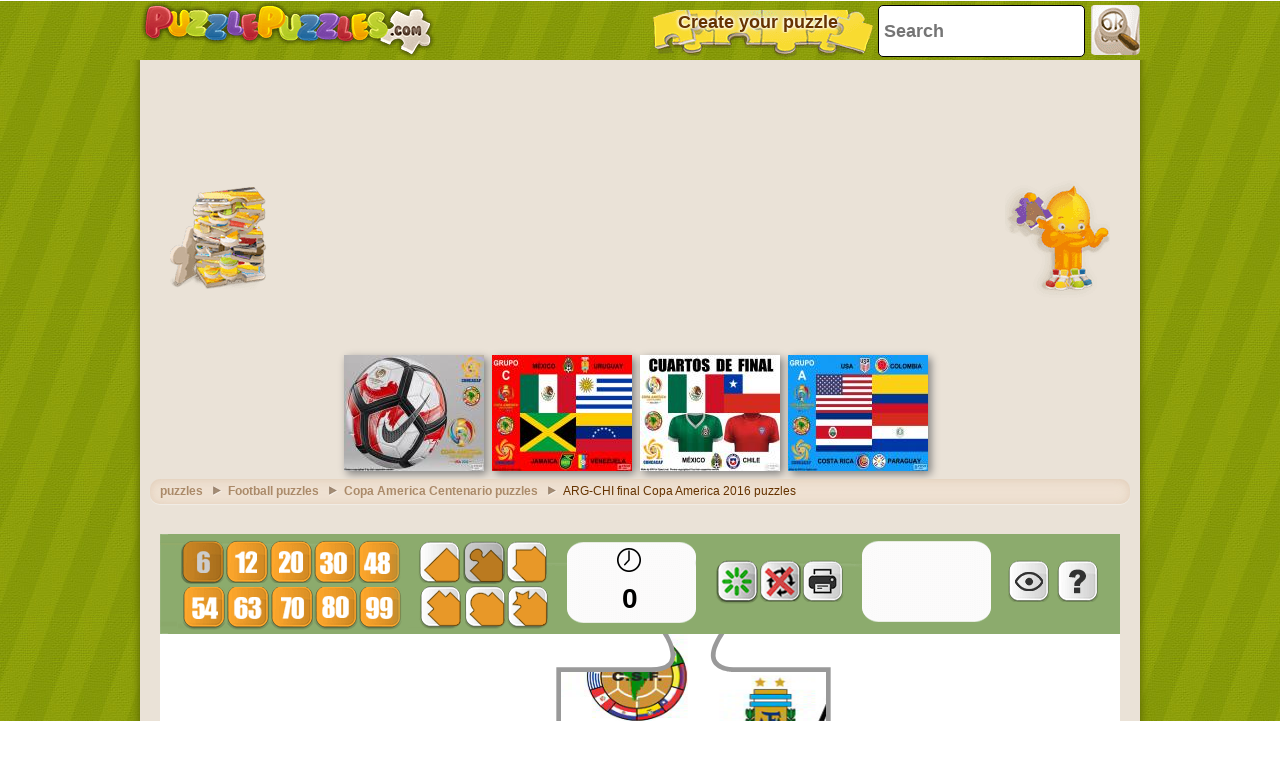

--- FILE ---
content_type: text/html; charset=utf-8
request_url: https://accounts.google.com/o/oauth2/postmessageRelay?parent=https%3A%2F%2Fwww.puzzlepuzzles.com&jsh=m%3B%2F_%2Fscs%2Fabc-static%2F_%2Fjs%2Fk%3Dgapi.lb.en.2kN9-TZiXrM.O%2Fd%3D1%2Frs%3DAHpOoo_B4hu0FeWRuWHfxnZ3V0WubwN7Qw%2Fm%3D__features__
body_size: 159
content:
<!DOCTYPE html><html><head><title></title><meta http-equiv="content-type" content="text/html; charset=utf-8"><meta http-equiv="X-UA-Compatible" content="IE=edge"><meta name="viewport" content="width=device-width, initial-scale=1, minimum-scale=1, maximum-scale=1, user-scalable=0"><script src='https://ssl.gstatic.com/accounts/o/2580342461-postmessagerelay.js' nonce="_jgI6opruCa1e6LbFAkaRw"></script></head><body><script type="text/javascript" src="https://apis.google.com/js/rpc:shindig_random.js?onload=init" nonce="_jgI6opruCa1e6LbFAkaRw"></script></body></html>

--- FILE ---
content_type: text/html; charset=utf-8
request_url: https://www.google.com/recaptcha/api2/aframe
body_size: 268
content:
<!DOCTYPE HTML><html><head><meta http-equiv="content-type" content="text/html; charset=UTF-8"></head><body><script nonce="Mk9UinjfjvqP3oUTOkSDuA">/** Anti-fraud and anti-abuse applications only. See google.com/recaptcha */ try{var clients={'sodar':'https://pagead2.googlesyndication.com/pagead/sodar?'};window.addEventListener("message",function(a){try{if(a.source===window.parent){var b=JSON.parse(a.data);var c=clients[b['id']];if(c){var d=document.createElement('img');d.src=c+b['params']+'&rc='+(localStorage.getItem("rc::a")?sessionStorage.getItem("rc::b"):"");window.document.body.appendChild(d);sessionStorage.setItem("rc::e",parseInt(sessionStorage.getItem("rc::e")||0)+1);localStorage.setItem("rc::h",'1768433624537');}}}catch(b){}});window.parent.postMessage("_grecaptcha_ready", "*");}catch(b){}</script></body></html>

--- FILE ---
content_type: application/javascript; charset=utf-8
request_url: https://fundingchoicesmessages.google.com/f/AGSKWxX0DeVcAPBBPeV3VtP02vQ7O9lkU0hs7sfjjt1Kt3ZDFXmaAqpjVXwOa7bjt4CcGN6LBOs8hjGknXv6fyvFvICD5BoJKpZmGm8u6RPjMw05JrnKD7Tz6Q56SpCqls5QBEDX0AZ4dqKOvwJQkAhxqjazcqZnZ9B6cntqo7DpCId5aSGpb2rS7bOhtSv6/_-ad-24x24.-adhere2./commonAD.-468x60_/ad_page_
body_size: -1291
content:
window['670f8ef7-63cd-4e99-989b-4f0718596757'] = true;

--- FILE ---
content_type: application/javascript
request_url: https://www.puzzlepuzzles.com/html5desktop/js/ads.js?v=106
body_size: 2357
content:
var adsManager;
var adsLoader;
var adDisplayContainer;
var intervalTimer;
var videoContent = document.getElementById('contentElement');
var contentEndedListener = function() {adsLoader.contentComplete();};

function createAdDisplayContainer() {
  // We assume the adContainer is the DOM id of the element that will house
  // the ads.
  adDisplayContainer =
      new google.ima.AdDisplayContainer(
          document.getElementById('adContainer'),
          videoContent);
}

function requestAds() {
  // Create the ad display container.
  createAdDisplayContainer();
  // Initialize the container, if requestAds is invoked in a user action.
  // This is only needed on iOS/Android devices.
  adDisplayContainer.initialize();
  // Create ads loader.
  adsLoader = new google.ima.AdsLoader(adDisplayContainer);
  // Listen and respond to ads loaded and error events.
  adsLoader.addEventListener(
      google.ima.AdsManagerLoadedEvent.Type.ADS_MANAGER_LOADED,
      onAdsManagerLoaded,
      false);
  adsLoader.addEventListener(
      google.ima.AdErrorEvent.Type.AD_ERROR,
      onAdError,
      false);

  // An event listener to tell the SDK that our content video
  // is completed so the SDK can play any post-roll ads.
  videoContent.addEventListener('ended', contentEndedListener);

  // Request video ads.
  var adsRequest = new google.ima.AdsRequest();
  //adsRequest.adTagUrl = 'http://googleads.g.doubleclick.net/pagead/ads?ad_type=image_flash&client=ca-games-pub-3835253009056065&description_url=http%3A%2F%2Fwww.pintar.cat%2F&channel=6092396690&videoad_start_delay=0&hl=es&adsafe=high&overlay=0&sz=300x250&adtest=on';
  adsRequest.adTagUrl = tag_burl;
  // Specify the linear and nonlinear slot sizes. This helps the SDK to
  // select the correct creative if multiple are returned.
  adsRequest.linearAdSlotWidth = 900;
  adsRequest.linearAdSlotHeight = 455;

  adsRequest.forceNonLinearFullSlot=true;

  adsRequest.nonLinearAdSlotWidth = 900;
  adsRequest.nonLinearAdSlotHeight = 455; // 150

  adsLoader.requestAds(adsRequest);
}

function onAdsManagerLoaded(adsManagerLoadedEvent) {
	var adsRenderingSettings = new google.ima.AdsRenderingSettings();
	adsRenderingSettings.autoAlign = false;
  // Get the ads manager.
  adsManager = adsManagerLoadedEvent.getAdsManager(
      videoContent);  // See API reference for contentPlayback

  // Add listeners to the required events.
  adsManager.addEventListener(
      google.ima.AdErrorEvent.Type.AD_ERROR,
      onAdError);
  adsManager.addEventListener(
      google.ima.AdEvent.Type.CONTENT_PAUSE_REQUESTED,
      onContentPauseRequested);
  adsManager.addEventListener(
      google.ima.AdEvent.Type.CONTENT_RESUME_REQUESTED,
      onContentResumeRequested);
  adsManager.addEventListener(
      google.ima.AdEvent.Type.ALL_ADS_COMPLETED,
      onAdEvent);

  // Listen to any additional events, if necessary.
  adsManager.addEventListener(
      google.ima.AdEvent.Type.LOADED,
      onAdEvent);
  adsManager.addEventListener(
      google.ima.AdEvent.Type.STARTED,
      onAdEvent);
  adsManager.addEventListener(
      google.ima.AdEvent.Type.COMPLETE,
      onAdEvent);
  adsManager.addEventListener(
      google.ima.AdEvent.Type.USER_CLOSE,
      onAdEvent);
	adsManager.addEventListener(
      google.ima.AdEvent.Type.SKIPPED,
      onAdEvent);
			
  try {
    // Initialize the ads manager. Ad rules playlist will start at this time.
    adsManager.init(900, 455, google.ima.ViewMode.NORMAL);
    // Call play to start showing the ad. Single video and overlay ads will
    // start at this time; the call will be ignored for ad rules.
    adsManager.start();
  } catch (adError) {
    // An error may be thrown if there was a problem with the VAST response.
  }
}

function onAdEvent(adEvent) {
  // Retrieve the ad from the event. Some events (e.g. ALL_ADS_COMPLETED)
  // don't have ad object associated.
  var ad = adEvent.getAd();
  switch (adEvent.type) {
    case google.ima.AdEvent.Type.LOADED:
      // This is the first event sent for an ad - it is possible to
      // determine whether the ad is a video ad or an overlay.
      if (!ad.isLinear()) {
        // Position AdDisplayContainer correctly for overlay.
        // Use ad.width and ad.height.
				
      }
      break;
    case google.ima.AdEvent.Type.STARTED:
      // This event indicates the ad has started - the video player
      // can adjust the UI, for example display a pause button and
      // remaining time.
			checkload=1;
			/*$('.loader').hide();*/
      if (ad.isLinear()) {
				LinearAd=true;
        // For a linear ad, a timer can be started to poll for
        // the remaining time.
        intervalTimer = setInterval(
            function() {
              var remainingTime = adsManager.getRemainingTime();
            },
            300); // every 300ms
						
      }else{
				$('#adContainer').css( "top", "-150px");
				LinearAd=false;
			}			
      break;
    case google.ima.AdEvent.Type.COMPLETE:
      // This event indicates the ad has finished - the video player
      // can perform appropriate UI actions, such as removing the timer for
      // remaining time detection.
      if (ad.isLinear()) {
        clearInterval(intervalTimer);
      }
			sGame();

    break;
	  case google.ima.AdEvent.Type.USER_CLOSE:
		 //alert('user closed');
		 	$("#mainContainer").remove();
			$("#banner_center").height(0);
		 	sGame();
    break;
		case google.ima.AdEvent.Type.SKIPPED:
		 //alert('user closed');
		 	sGame();
    break;
		case google.ima.AdErrorEvent.Type.AD_ERROR:
		 //alert('user closed');
		 	sGame();
    break;
  }
}

function onAdError(adErrorEvent) {
  // Handle the error logging.
  console.log(adErrorEvent.getError());
    sGame();
  adsManager.destroy();
}

function onContentPauseRequested() {
  videoContent.removeEventListener('ended', contentEndedListener);
  videoContent.pause();
  // This function is where you should setup UI for showing ads (e.g.
  // display ad timer countdown, disable seeking etc.)
  // setupUIForAds();
}

function onContentResumeRequested() {
  videoContent.addEventListener('ended', contentEndedListener);
  videoContent.play();
  // This function is where you should ensure that your UI is ready
  // to play content. It is the responsibility of the Publisher to
  // implement this function when necessary.
  // setupUIForContent();
}

//Kick off the ads request
//$( document ).ready(function() {
  requestAds();
	var i=15;
	counter = setInterval(function () {
		//$(".countdown").html(i);
		if(i==0 || (closeEarly==1 && i<10)) {
			clearInterval(counter);
			$(".countdown").hide();
			$(".loader").hide();
			//if(LinearAd==false){
			//	sGame();
			//}
		}
		i--;
	}, 1000);
//});